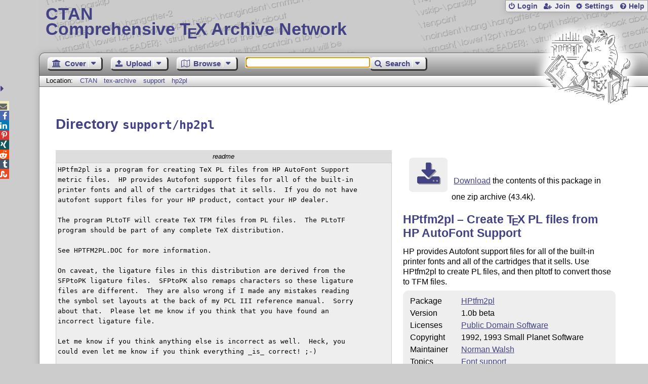

--- FILE ---
content_type: text/html;charset=UTF-8
request_url: https://www.ctan.org/tex-archive/support/hp2pl
body_size: 4567
content:
<!DOCTYPE html>
<html lang="en">
<head>
 <meta http-equiv="Content-Type" content="text/html; charset=UTF-8"/>
 <title>CTAN: /tex-archive/support/hp2pl</title>
 <meta name="viewport" content="width=device-width, initial-scale=1.0"/>
 <meta name="mobile-web-app-capable" content="yes"/>

 <link rel="apple-touch-icon" sizes="57x57" href="/assets/favicon/apple-touch-icon-57x57-2939b50c47f8b5ca065cd63c9a64973b.png" />
 <link rel="apple-touch-icon" sizes="60x60" href="/assets/favicon/apple-touch-icon-60x60-337a9d235bc42e9f462aaddb486a76dd.png" />
 <link rel="apple-touch-icon" sizes="72x72" href="/assets/favicon/apple-touch-icon-72x72-0e57167ccde9e93c5f99c9e71002bfde.png" />
 <link rel="apple-touch-icon" sizes="76x76" href="/assets/favicon/apple-touch-icon-76x76-3103aee8e8049b3adbc7a4d7b0a2eb40.png" />
 <link rel="apple-touch-icon" sizes="114x114" href="/assets/favicon/apple-touch-icon-114x114-2cf42426f1437dce3145eed9f7c52733.png" />
 <link rel="apple-touch-icon" sizes="120x120" href="/assets/favicon/apple-touch-icon-120x120-eae92d87e1eb87421415c318e045fdd4.png" />
 <link rel="apple-touch-icon" sizes="144x144" href="/assets/favicon/apple-touch-icon-144x144-4e2a869d05c81af869921a31bf5e23f6.png" />
 <link rel="apple-touch-icon" sizes="152x152" href="/assets/favicon/apple-touch-icon-152x152-20e963587ff34e81bde29b0c97bdc181.png" />
 <link rel="apple-touch-icon" sizes="180x180" href="/assets/favicon/apple-touch-icon-180x180-cdeb760ad0aa0db29ecec0ce958f0f85.png" />
 <link rel="icon" type="image/png" href="/assets/favicon/favicon-32x32-a101178bc8b3b1faaccae8b3eb747f97.png" sizes="32x32" />
 <link rel="icon" type="image/png" href="/assets/favicon/android-chrome-192x192-beba071413dcab08f0a0c89a58a23457.png" sizes="192x192" />
 <link rel="icon" type="image/png" href="/assets/favicon/favicon-96x96-0ec6ea4c2b21cf315aab8d552474015c.png" sizes="96x96" />
 <link rel="icon" type="image/png" href="/assets/favicon/favicon-16x16-ecad89e8a3475c9b10c36f82efef3bcd.png" sizes="16x16" />
 <link rel="manifest" href="/assets/favicon/manifest-79a60c90526dbf14f7824aa7aa50579f.json" />
 <link rel="shortcut icon" href="/assets/favicon/favicon-afd4a866cd0c27587b7b06cd4199a57f.ico" />
 <meta name="msapplication-TileColor" content="#2b5797"/>
 <meta name="msapplication-TileImage" content="/assets/favicon/mstile-144x144-13de7449899120a2a279e89581f29f52.png"/>
 <meta name="msapplication-config" content="/assets/favicon/browserconfig-945ed94c904db71e7a7c54d6ae065f5a.xml"/>
 <meta name="theme-color" content="#ffffff"/>


 <link rel="search" type="application/opensearchdescription+xml"
       title="CTAN Search" href="https://www.ctan.org/search/open-search.xml" />

 <link rel="alternate" type="application/atom+xml" title="CTAN Atom Feed"
       href="https://www.ctan.org/ctan-ann/atom.xml"/>
 <link rel="alternate" type="application/rss+xml" title="CTAN RSS Feed"
       href="https://www.ctan.org/ctan-ann/rss.xml"/>
      
 <link rel="alternate" hreflang="x-default" href="https://ctan.org/tex-archive/support/hp2pl" />
 <link rel="alternate" hreflang="en" href="https://ctan.org/tex-archive/support/hp2pl?lang=en" />
 <link rel="alternate" hreflang="de" href="https://ctan.org/tex-archive/support/hp2pl?lang=de" />
 <script type="text/javascript" src="/assets/portal-944f93dcc061b0c8fb36b9debe744e42.js" ></script>
    
    <noscript><meta http-equiv="refresh" content="0; url=/texarchive/support/hp2pl"/></noscript>
  <link rel="stylesheet" href="/assets/skin/gray/skin.css">
 <link rel="stylesheet" media="print" href="/assets/skin/print/skin.css">
</head>
<body>
 <header>
  
  
  <div class="head">
   <div><a href="/"><span class="ctan">CTAN</span>
     Comprehensive T<span class="e">e</span>X Archive Network</a></div>
  </div>
  <div class="logo">
   <a href="/lion/" title="CTAN lion drawing by Duane Bibby" ><span class="lion"></span></a>
  </div>
 </header>
 <div class="top-bar">
  <span class="m" title="Menu"></span>
  <ul>
   
   
    
     <li><a href="/login" class="b-login" id="login" title="Login with your personal account"
       rel="nofollow">Login</a></li>
     
     
      <li><a class="b-join" id="join" href="/join" title="Register a new personal account on this site"
        rel="nofollow">Join</a></li>
     
    
   
   <li><a class="b-settings" href="/user/settings"
          title="Adjust the appearance to your taste">Settings</a></li>
   <li><a class="b-help" href="/help"
          title="Get some information about this Web site">Help</a></li>
  </ul>
 </div> <div class="blocks">
<div class="functions menu-bar">
 <ul class="menu">
  <li><a class="home" href="/"><span class="text">Cover</span><span class="drop"> </span></a>
   <ul>
    <li class="menu-cover-home"><a href="/">Cover</a></li>
    <li class="menu-cover-starter"><a href="/starter">Starting out with T<span class="e">e</span>X...</a></li>
    <li class="menu-cover-ctan"><a href="/ctan">CTAN Background</a></li>
    <li class="menu-cover-mirrors"><a href="/mirrors">Mirrors</a></li>
    <li class="menu-cover-lugs"><a href="/lugs">T<span class="e">e</span>X user groups</a></li>
    <li><hr/></li>
    <li class="menu-cover-privacy"><a href="/privacy">Privacy</a></li>
    <li class="menu-cover-credits"><a href="/credits">Credits</a></li>
   </ul>
  </li>
 </ul>
 <ul class="menu">
  <li><a class="upload" href="/upload"><span class="text">Upload</span><span class="drop"> </span></a>
   <ul>
    <li class="menu-upload-upload"><a href="/upload">Upload</a></li>
    <li class="menu-upload-basics"><a href="/help/upload-pkg">Upload basics</a></li>
    <li class="menu-upload-addendum"><a href="/file/help/ctan/CTAN-upload-addendum">Upload addendum</a></li>
    <li class="menu-upload-tds"><a href="/TDS-guidelines">T<span class="e">e</span>X Directory Structure</a></li>
    <li class="menu-upload-licenses"><a href="/license">Licenses</a></li>
   </ul>
  </li>
 </ul>
 <ul class="menu">
  <li><a class="browse" href="/tex-archive"><span class="text">Browse</span><span class="drop"> </span></a>
   <ul>
    <li class="menu-browse-archive"><a href="/tex-archive"></i>T<span class="e">e</span>X Archive</a></li>
    <li class="menu-browse-pkg"><a href="/pkg">Packages</a></li>
    <li class="menu-browse-topic"><a href="/topics/cloud">Topics</a></li>
    <li class="menu-browse-author"><a href="/author">Contributors</a></li>
    <li class="menu-browse-announce"><a href="/ctan-ann">Announcements</a></li>
   </ul></li>
 </ul>
 
 <form name="searchForm" id="searchForm" method="get" action="/search"
       enctype="text/plain">
  <input class="phrase" name="phrase" type="text" size="24" accept-charset="ISO-8859-1"
         value="" autofocus />
 </form>
 <ul class="menu search-menu">
  <li><a class="search" onClick="document.searchForm.submit();return false;"
   href="/search"><span class="text">Search</span><span class="drop"> </span></a>
   <ul>
    <li class="menu-search-extended"><a href="/search?ext=new">Extended search</a></li>
    <li class="menu-search-files"><a href="/search?ext=false&FILES=on">File search</a></li>
   </ul></li>
 </ul>
 
 &nbsp;
 <script>
   if (window.location.hash !='') window.location.hash = window.location.hash;
 </script>
</div> <nav class="breadcrumb">
   Location: <a href="/">CTAN</a>
   
         <a href="/tex-archive">tex-archive</a>
         <a href="/tex-archive/support">support</a>
         <a href="/tex-archive/support/hp2pl">hp2pl</a>
    
   
  </nav>
  
  
  
  
  <main class="content">
   
    <h1>Directory <code>support/hp2pl</code></h1>
    <div class="left">
    
<div class="readme-title">readme</div><pre class="readme">HPtfm2pl is a program for creating TeX PL files from HP AutoFont Support
metric files.  HP provides Autofont support files for all of the built-in
printer fonts and all of the cartridges that it sells.  If you do not have
autofont support files for your HP product, contact your HP dealer.

The program PLtoTF will create TeX TFM files from PL files.  The PLtoTF
program should be part of any complete TeX distribution.

See HPTFM2PL.DOC for more information.

On caveat, the ligature files in this distribution are derived from the
SFPtoPK ligature files.  SFPtoPK also remaps characters so these ligature
files are different.  They are also wrong if I made any mistakes reading
the symbol set layouts at the back of my PCL III reference manual.  Sorry
about that.  Please let me know if you think that you have found an
incorrect ligature file.

Let me know if you think anything else is incorrect as well.  Heck, you
could even let me know if you think everything _is_ correct! ;-)

                                                  Regards,
                                                    norm

                                                  10/14/92
</pre>
    <div id="sec_files"></div>
   </div>
    <div class="right">
    
      <p class="download">
        <a href="https://mirrors.ctan.org/support/hp2pl.zip">Download</a> the contents of this package in one zip archive
          (43.4k).
        </p>

  
  
  <h2>
    
      HPtfm2pl &ndash; Create <span class="t-logo">T<span class="e">e</span>X</span> PL files from HP AutoFont Support
    
  </h2>
  <p>
    
      <p>
      HP provides Autofont support files for all of the built-in printer
      fonts and all of the cartridges that it sells.  Use HPtfm2pl to
      create PL files, and then pltotf to convert those to TFM files.
    </p>
    
  </p>
  <table
    class="entry">
    
      <tr><td>Package</td><td><a href="/pkg/hp2pl">HPtfm2pl</a></td></tr>
    
    
    
    
    
    
    
    
    <tr><td>Version</td><td>1.0b beta </td></tr>
    <tr><td>Licenses</td><td><a href="/license/pd">Public Domain Software</a><br /></td></tr>
    <tr><td>Copyright</td><td>1992, 1993 Small Planet Software<br /></td></tr>
    <tr><td>Maintainer</td><td><a href="/author/walsh">Norman Walsh</a><br /></td></tr>
    
    
    <tr><td>Topics</td><td><a href="/topic/font-supp">Font support</a><br /></td></tr>
    
  </table>

   
      <div id="summaryDiv"></div>
      <script>jQuery(function(){updateRatings('summaryDiv','hp2pl',false);});</script>
  

    </div>
    <img  id="spinner" src="/assets/ctan-rot-ff5ef84c1b1224b861edaf720adbeacc.gif" alt="..."/>
    <script>
    $(function() {
      $('#spinner').show();
      $.ajax({
          url: '/texarchive/ajaxFiles',
          dataType: 'html',
          data: { path: 'support/hp2pl' },
          success: function(html) {
            $('#sec_files').html(html);
            $('#spinner').hide();
          },
          error: function(a,b,c) {
            console.log(b + ' in header: ' + a.toString() + ' ' + c);
            $('#spinner').hide();
          }
        });
    });
    </script>
  
   <div class="clear"></div>
  </main>
  <div class="foot">
   <a class="guestbook"
      href="/guestbook"
      title="Leave some words for other visitors"
   >Guest Book</a>
   <a class="sitemap"
      href="/sitemap"
      title="Show the structure of this site"
   >Sitemap</a>
   <a class="contact"
      href="/contact"
      title="Get contact information for the Web site"
   >Contact</a>
   <a class="contact-author"
      href="/help/contact-author"
      title="Get help on how to contact an author"
   >Contact Author</a>
   <a class="feedback"
      href="mailto:webmaster@ctan.org?subject=Feedback%20for%20/tex-archive/support/hp2pl?lang=en"
      title="Send feedback on the current web page to the Web masters"
   >Feedback</a>
  </div>
 </div>
 <div class="footer">
<a id="share-toggle" class="in" title="Toggle share"
     href="#" onClick="return toggleShare();">&nbsp;</a>
<div id="share" class="in"><a class="mail fontawesome" title="Send link to this page by email"
     href="mailto:?subject=CTAN:%20 %2Ftex-archive%2Fsupport%2Fhp2pl&body=https%3A%2F%2Fwww.ctan.org%2Fsupport%2Fhp2pl" >&#xf0e0;</a>
  <!--a class="twitter fontawesome" target="_blank"
     title="Share link to this page on Twitter"
     onclick="return shareLink(this.href);"
     href="https://twitter.com/share?url=https%3A%2F%2Fwww.ctan.org%2Fsupport%2Fhp2pl&text= %2Ftex-archive%2Fsupport%2Fhp2pl"
     >&#xf099;</a-->
  <a class="facebook fontawesome" target="_blank"
     title="Share link to this page on Facebook"
     onclick="return shareLink(this.href);"
     href="https://www.facebook.com/sharer/sharer.php?u=https%3A%2F%2Fwww.ctan.org%2Fsupport%2Fhp2pl&t= %2Ftex-archive%2Fsupport%2Fhp2pl"
     >&#xf09a;</a>
  <!--a class="gplus fontawesome" target="_blank"
     title="Share link to this page on Google+"
     onclick="return shareLink(this.href);"
     href="https://plus.google.com/share?url=https%3A%2F%2Fwww.ctan.org%2Fsupport%2Fhp2pl"
     >&#xf0d5;</a-->
  <a class="linkedin fontawesome" target="_blank"
     title="Share link to this page on LinkedIn"
     onclick="return shareLink(this.href);"
     href="https://www.linkedin.com/shareArticle?mini=true&url=https%3A%2F%2Fwww.ctan.org%2Fsupport%2Fhp2pl&title= %2Ftex-archive%2Fsupport%2Fhp2pl&summary= %2Ftex-archive%2Fsupport%2Fhp2pl&source=CTAN"
     >&#xf0e1;</a>
  <a class="pinterest fontawesome" target="_blank"
     title="Share link to this page on Pinterest"
     onclick="return shareLink(this.href);"
     href="https://pinterest.com/pin/create/button/?url=https%3A%2F%2Fwww.ctan.org%2Fsupport%2Fhp2pl&description= %2Ftex-archive%2Fsupport%2Fhp2pl&media=https%3A%2F%2Fwww.ctan.org%2Fimages%2Fctan_lion-64.png"
     >&#xf231;</a>
  <a class="xing fontawesome" target="_blank"
     title="Share link to this page on Xing"
     onclick="return shareLink(this.href);"
     href="https://www.xing-share.com/app/user?op=share;sc_p=xing-share;url=https%3A%2F%2Fwww.ctan.org%2Fsupport%2Fhp2pl"
     >&#xf168;</a>
  <a class="reddit fontawesome" target="_blank"
     title="Share link to this page on reddit"
     onclick="return shareLink(this.href);"
     href="https://www.reddit.com/submit?url=https%3A%2F%2Fwww.ctan.org%2Fsupport%2Fhp2pl"
     >&#xf281;</a>
  <a class="tumblr fontawesome" target="_blank"
     title="Share link to this page on Tumblr"
     onclick="return shareLink(this.href);"
     href="https://www.tumblr.com/share/link?url=Share link to this page on StumbleUpon&name= %2Ftex-archive%2Fsupport%2Fhp2pl&description= %2Ftex-archive%2Fsupport%2Fhp2pl"
     >&#xf173;</a>
  <a class="stumbleupon fontawesome" target="_blank"
     title="Share link to this page on StumbleUpon"
     onclick="return shareLink(this.href);"
     href="https://www.stumbleupon.com/submit?url=Share link to this page on StumbleUpon&title= %2Ftex-archive%2Fsupport%2Fhp2pl"
     >&#xf1a4;</a>
 </div>
  <span class="date">2026-01-28 06:39 CET</span>
 </div>
 <div id="portal-message"></div>

</body>
</html>


--- FILE ---
content_type: text/html;charset=UTF-8
request_url: https://www.ctan.org/texarchive/ajaxFiles?path=support%2Fhp2pl
body_size: 1207
content:
    
    
    <h2>Files</h2>
    <table class="browse files">
      <tr>
        <th class="name-col">Name</th>
        <th class="size-col">Size</th>
        <th class="date-col">Date</th>
        <th class="note-col">Notes</th>
      </tr>
      <tr class="odd" onclick="window.location.href='https://mirrors.ctan.org/support/hp2pl/0d.lig';">
        <td class="name-col icon-file" title="File">
        <a id="0d_lig" lang="none" href="https://mirrors.ctan.org/support/hp2pl/0d.lig" title="">0d.lig</a></td>
        <td class="size-col" title="322">322</td>
        <td class="date-col" title="1993-01-14 01:00">1993-01-14 </td>
        <td class="note-col"></td>
      </tr>
      <tr class="even" onclick="window.location.href='https://mirrors.ctan.org/support/hp2pl/0i.lig';">
        <td class="name-col icon-file" title="File">
        <a id="0i_lig" lang="none" href="https://mirrors.ctan.org/support/hp2pl/0i.lig" title="">0i.lig</a></td>
        <td class="size-col" title="313">313</td>
        <td class="date-col" title="1993-01-14 01:00">1993-01-14 </td>
        <td class="note-col"></td>
      </tr>
      <tr class="odd" onclick="window.location.href='https://mirrors.ctan.org/support/hp2pl/0n.lig';">
        <td class="name-col icon-file" title="File">
        <a id="0n_lig" lang="none" href="https://mirrors.ctan.org/support/hp2pl/0n.lig" title="">0n.lig</a></td>
        <td class="size-col" title="173">173</td>
        <td class="date-col" title="1992-10-04 01:00">1992-10-04 </td>
        <td class="note-col"></td>
      </tr>
      <tr class="even" onclick="window.location.href='https://mirrors.ctan.org/support/hp2pl/0s.lig';">
        <td class="name-col icon-file" title="File">
        <a id="0s_lig" lang="none" href="https://mirrors.ctan.org/support/hp2pl/0s.lig" title="">0s.lig</a></td>
        <td class="size-col" title="313">313</td>
        <td class="date-col" title="1993-01-14 01:00">1993-01-14 </td>
        <td class="note-col"></td>
      </tr>
      <tr class="odd" onclick="window.location.href='https://mirrors.ctan.org/support/hp2pl/0u.lig';">
        <td class="name-col icon-file" title="File">
        <a id="0u_lig" lang="none" href="https://mirrors.ctan.org/support/hp2pl/0u.lig" title="">0u.lig</a></td>
        <td class="size-col" title="156">156</td>
        <td class="date-col" title="1992-10-04 01:00">1992-10-04 </td>
        <td class="note-col"></td>
      </tr>
      <tr class="even" onclick="window.location.href='https://mirrors.ctan.org/support/hp2pl/10j.lig';">
        <td class="name-col icon-file" title="File">
        <a id="10j_lig" lang="none" href="https://mirrors.ctan.org/support/hp2pl/10j.lig" title="">10j.lig</a></td>
        <td class="size-col" title="364">364</td>
        <td class="date-col" title="1992-10-04 01:00">1992-10-04 </td>
        <td class="note-col"></td>
      </tr>
      <tr class="odd" onclick="window.location.href='https://mirrors.ctan.org/support/hp2pl/10u.lig';">
        <td class="name-col icon-file" title="File">
        <a id="10u_lig" lang="none" href="https://mirrors.ctan.org/support/hp2pl/10u.lig" title="">10u.lig</a></td>
        <td class="size-col" title="217">217</td>
        <td class="date-col" title="1992-10-04 01:00">1992-10-04 </td>
        <td class="note-col"></td>
      </tr>
      <tr class="even" onclick="window.location.href='https://mirrors.ctan.org/support/hp2pl/11u.lig';">
        <td class="name-col icon-file" title="File">
        <a id="11u_lig" lang="none" href="https://mirrors.ctan.org/support/hp2pl/11u.lig" title="">11u.lig</a></td>
        <td class="size-col" title="220">220</td>
        <td class="date-col" title="1992-10-04 01:00">1992-10-04 </td>
        <td class="note-col"></td>
      </tr>
      <tr class="odd" onclick="window.location.href='https://mirrors.ctan.org/support/hp2pl/12j.lig';">
        <td class="name-col icon-file" title="File">
        <a id="12j_lig" lang="none" href="https://mirrors.ctan.org/support/hp2pl/12j.lig" title="">12j.lig</a></td>
        <td class="size-col" title="308">308</td>
        <td class="date-col" title="1993-01-14 01:00">1993-01-14 </td>
        <td class="note-col"></td>
      </tr>
      <tr class="even" onclick="window.location.href='https://mirrors.ctan.org/support/hp2pl/12u.lig';">
        <td class="name-col icon-file" title="File">
        <a id="12u_lig" lang="none" href="https://mirrors.ctan.org/support/hp2pl/12u.lig" title="">12u.lig</a></td>
        <td class="size-col" title="217">217</td>
        <td class="date-col" title="1992-10-04 01:00">1992-10-04 </td>
        <td class="note-col"></td>
      </tr>
      <tr class="odd" onclick="window.location.href='https://mirrors.ctan.org/support/hp2pl/13j.lig';">
        <td class="name-col icon-file" title="File">
        <a id="13j_lig" lang="none" href="https://mirrors.ctan.org/support/hp2pl/13j.lig" title="">13j.lig</a></td>
        <td class="size-col" title="325">325</td>
        <td class="date-col" title="1992-10-04 01:00">1992-10-04 </td>
        <td class="note-col"></td>
      </tr>
      <tr class="even" onclick="window.location.href='https://mirrors.ctan.org/support/hp2pl/14j.lig';">
        <td class="name-col icon-file" title="File">
        <a id="14j_lig" lang="none" href="https://mirrors.ctan.org/support/hp2pl/14j.lig" title="">14j.lig</a></td>
        <td class="size-col" title="233">233</td>
        <td class="date-col" title="1992-10-04 01:00">1992-10-04 </td>
        <td class="note-col"></td>
      </tr>
      <tr class="odd" onclick="window.location.href='https://mirrors.ctan.org/support/hp2pl/15u.lig';">
        <td class="name-col icon-file" title="File">
        <a id="15u_lig" lang="none" href="https://mirrors.ctan.org/support/hp2pl/15u.lig" title="">15u.lig</a></td>
        <td class="size-col" title="121">121</td>
        <td class="date-col" title="1992-10-04 01:00">1992-10-04 </td>
        <td class="note-col"></td>
      </tr>
      <tr class="even" onclick="window.location.href='https://mirrors.ctan.org/support/hp2pl/17u.lig';">
        <td class="name-col icon-file" title="File">
        <a id="17u_lig" lang="none" href="https://mirrors.ctan.org/support/hp2pl/17u.lig" title="">17u.lig</a></td>
        <td class="size-col" title="313">313</td>
        <td class="date-col" title="1993-01-14 01:00">1993-01-14 </td>
        <td class="note-col"></td>
      </tr>
      <tr class="odd" onclick="window.location.href='https://mirrors.ctan.org/support/hp2pl/19m.lig';">
        <td class="name-col icon-file" title="File">
        <a id="19m_lig" lang="none" href="https://mirrors.ctan.org/support/hp2pl/19m.lig" title="">19m.lig</a></td>
        <td class="size-col" title="305">305</td>
        <td class="date-col" title="1993-01-14 01:00">1993-01-14 </td>
        <td class="note-col"></td>
      </tr>
      <tr class="even" onclick="window.location.href='https://mirrors.ctan.org/support/hp2pl/19u.lig';">
        <td class="name-col icon-file" title="File">
        <a id="19u_lig" lang="none" href="https://mirrors.ctan.org/support/hp2pl/19u.lig" title="">19u.lig</a></td>
        <td class="size-col" title="318">318</td>
        <td class="date-col" title="1993-01-14 01:00">1993-01-14 </td>
        <td class="note-col"></td>
      </tr>
      <tr class="odd" onclick="window.location.href='https://mirrors.ctan.org/support/hp2pl/1e.lig';">
        <td class="name-col icon-file" title="File">
        <a id="1e_lig" lang="none" href="https://mirrors.ctan.org/support/hp2pl/1e.lig" title="">1e.lig</a></td>
        <td class="size-col" title="319">319</td>
        <td class="date-col" title="1993-01-14 01:00">1993-01-14 </td>
        <td class="note-col"></td>
      </tr>
      <tr class="even" onclick="window.location.href='https://mirrors.ctan.org/support/hp2pl/1f.lig';">
        <td class="name-col icon-file" title="File">
        <a id="1f_lig" lang="none" href="https://mirrors.ctan.org/support/hp2pl/1f.lig" title="">1f.lig</a></td>
        <td class="size-col" title="312">312</td>
        <td class="date-col" title="1993-01-14 01:00">1993-01-14 </td>
        <td class="note-col"></td>
      </tr>
      <tr class="odd" onclick="window.location.href='https://mirrors.ctan.org/support/hp2pl/1g.lig';">
        <td class="name-col icon-file" title="File">
        <a id="1g_lig" lang="none" href="https://mirrors.ctan.org/support/hp2pl/1g.lig" title="">1g.lig</a></td>
        <td class="size-col" title="312">312</td>
        <td class="date-col" title="1993-01-14 01:00">1993-01-14 </td>
        <td class="note-col"></td>
      </tr>
      <tr class="even" onclick="window.location.href='https://mirrors.ctan.org/support/hp2pl/1u.lig';">
        <td class="name-col icon-file" title="File">
        <a id="1u_lig" lang="none" href="https://mirrors.ctan.org/support/hp2pl/1u.lig" title="">1u.lig</a></td>
        <td class="size-col" title="121">121</td>
        <td class="date-col" title="1992-10-04 01:00">1992-10-04 </td>
        <td class="note-col"></td>
      </tr>
      <tr class="odd" onclick="window.location.href='https://mirrors.ctan.org/support/hp2pl/2n.lig';">
        <td class="name-col icon-file" title="File">
        <a id="2n_lig" lang="none" href="https://mirrors.ctan.org/support/hp2pl/2n.lig" title="">2n.lig</a></td>
        <td class="size-col" title="316">316</td>
        <td class="date-col" title="1993-01-14 01:00">1993-01-14 </td>
        <td class="note-col"></td>
      </tr>
      <tr class="even" onclick="window.location.href='https://mirrors.ctan.org/support/hp2pl/2s.lig';">
        <td class="name-col icon-file" title="File">
        <a id="2s_lig" lang="none" href="https://mirrors.ctan.org/support/hp2pl/2s.lig" title="">2s.lig</a></td>
        <td class="size-col" title="313">313</td>
        <td class="date-col" title="1993-01-14 01:00">1993-01-14 </td>
        <td class="note-col"></td>
      </tr>
      <tr class="odd" onclick="window.location.href='https://mirrors.ctan.org/support/hp2pl/579l.lig';">
        <td class="name-col icon-file" title="File">
        <a id="579l_lig" lang="none" href="https://mirrors.ctan.org/support/hp2pl/579l.lig" title="">579l.lig</a></td>
        <td class="size-col" title="86">86</td>
        <td class="date-col" title="1993-01-14 01:00">1993-01-14 </td>
        <td class="note-col"></td>
      </tr>
      <tr class="even" onclick="window.location.href='https://mirrors.ctan.org/support/hp2pl/5m.lig';">
        <td class="name-col icon-file" title="File">
        <a id="5m_lig" lang="none" href="https://mirrors.ctan.org/support/hp2pl/5m.lig" title="">5m.lig</a></td>
        <td class="size-col" title="121">121</td>
        <td class="date-col" title="1992-10-04 01:00">1992-10-04 </td>
        <td class="note-col"></td>
      </tr>
      <tr class="odd" onclick="window.location.href='https://mirrors.ctan.org/support/hp2pl/5n.lig';">
        <td class="name-col icon-file" title="File">
        <a id="5n_lig" lang="none" href="https://mirrors.ctan.org/support/hp2pl/5n.lig" title="">5n.lig</a></td>
        <td class="size-col" title="316">316</td>
        <td class="date-col" title="1993-01-14 01:00">1993-01-14 </td>
        <td class="note-col"></td>
      </tr>
      <tr class="even" onclick="window.location.href='https://mirrors.ctan.org/support/hp2pl/5t.lig';">
        <td class="name-col icon-file" title="File">
        <a id="5t_lig" lang="none" href="https://mirrors.ctan.org/support/hp2pl/5t.lig" title="">5t.lig</a></td>
        <td class="size-col" title="317">317</td>
        <td class="date-col" title="1993-01-14 01:00">1993-01-14 </td>
        <td class="note-col"></td>
      </tr>
      <tr class="odd" onclick="window.location.href='https://mirrors.ctan.org/support/hp2pl/6j.lig';">
        <td class="name-col icon-file" title="File">
        <a id="6j_lig" lang="none" href="https://mirrors.ctan.org/support/hp2pl/6j.lig" title="">6j.lig</a></td>
        <td class="size-col" title="439">439</td>
        <td class="date-col" title="1992-10-04 01:00">1992-10-04 </td>
        <td class="note-col"></td>
      </tr>
      <tr class="even" onclick="window.location.href='https://mirrors.ctan.org/support/hp2pl/6m.lig';">
        <td class="name-col icon-file" title="File">
        <a id="6m_lig" lang="none" href="https://mirrors.ctan.org/support/hp2pl/6m.lig" title="">6m.lig</a></td>
        <td class="size-col" title="121">121</td>
        <td class="date-col" title="1992-10-04 01:00">1992-10-04 </td>
        <td class="note-col"></td>
      </tr>
      <tr class="odd" onclick="window.location.href='https://mirrors.ctan.org/support/hp2pl/7j.lig';">
        <td class="name-col icon-file" title="File">
        <a id="7j_lig" lang="none" href="https://mirrors.ctan.org/support/hp2pl/7j.lig" title="">7j.lig</a></td>
        <td class="size-col" title="398">398</td>
        <td class="date-col" title="1992-10-04 01:00">1992-10-04 </td>
        <td class="note-col"></td>
      </tr>
      <tr class="even" onclick="window.location.href='https://mirrors.ctan.org/support/hp2pl/8m.lig';">
        <td class="name-col icon-file" title="File">
        <a id="8m_lig" lang="none" href="https://mirrors.ctan.org/support/hp2pl/8m.lig" title="">8m.lig</a></td>
        <td class="size-col" title="121">121</td>
        <td class="date-col" title="1992-10-04 01:00">1992-10-04 </td>
        <td class="note-col"></td>
      </tr>
      <tr class="odd" onclick="window.location.href='https://mirrors.ctan.org/support/hp2pl/8u.lig';">
        <td class="name-col icon-file" title="File">
        <a id="8u_lig" lang="none" href="https://mirrors.ctan.org/support/hp2pl/8u.lig" title="">8u.lig</a></td>
        <td class="size-col" title="219">219</td>
        <td class="date-col" title="1992-10-04 01:00">1992-10-04 </td>
        <td class="note-col"></td>
      </tr>
      <tr class="even" onclick="window.location.href='https://mirrors.ctan.org/support/hp2pl/9e.lig';">
        <td class="name-col icon-file" title="File">
        <a id="9e_lig" lang="none" href="https://mirrors.ctan.org/support/hp2pl/9e.lig" title="">9e.lig</a></td>
        <td class="size-col" title="317">317</td>
        <td class="date-col" title="1993-01-14 01:00">1993-01-14 </td>
        <td class="note-col"></td>
      </tr>
      <tr class="odd" onclick="window.location.href='https://mirrors.ctan.org/support/hp2pl/9t.lig';">
        <td class="name-col icon-file" title="File">
        <a id="9t_lig" lang="none" href="https://mirrors.ctan.org/support/hp2pl/9t.lig" title="">9t.lig</a></td>
        <td class="size-col" title="321">321</td>
        <td class="date-col" title="1993-01-14 01:00">1993-01-14 </td>
        <td class="note-col"></td>
      </tr>
      <tr class="even" onclick="window.location.href='https://mirrors.ctan.org/support/hp2pl/9u.lig';">
        <td class="name-col icon-file" title="File">
        <a id="9u_lig" lang="none" href="https://mirrors.ctan.org/support/hp2pl/9u.lig" title="">9u.lig</a></td>
        <td class="size-col" title="217">217</td>
        <td class="date-col" title="1992-10-04 01:00">1992-10-04 </td>
        <td class="note-col"></td>
      </tr>
      <tr class="odd" onclick="window.location.href='https://mirrors.ctan.org/support/hp2pl/hptfm2pl.doc';">
        <td class="name-col icon-file" title="File">
        <a id="hptfm2pl_doc" lang="none" href="https://mirrors.ctan.org/support/hp2pl/hptfm2pl.doc" title="">hptfm2pl.doc</a></td>
        <td class="size-col" title="7548">7 kB </td>
        <td class="date-col" title="1993-01-14 01:00">1993-01-14 </td>
        <td class="note-col"></td>
      </tr>
      <tr class="even" onclick="window.location.href='https://mirrors.ctan.org/support/hp2pl/hptfm2pl.exe';">
        <td class="name-col icon-exe" title="(Windows) executable">
        <a id="hptfm2pl_exe" lang="none" href="https://mirrors.ctan.org/support/hp2pl/hptfm2pl.exe" title="">hptfm2pl.exe</a></td>
        <td class="size-col" title="45376">44 kB </td>
        <td class="date-col" title="1993-01-13 01:00">1993-01-13 </td>
        <td class="note-col"></td>
      </tr>
      <tr class="odd" onclick="window.location.href='https://mirrors.ctan.org/support/hp2pl/readme';">
        <td class="name-col icon-readme" title="Read Me file">
        <a id="readme" lang="none" href="https://mirrors.ctan.org/support/hp2pl/readme" title="">readme</a></td>
        <td class="size-col" title="1186">1 kB </td>
        <td class="date-col" title="1992-10-13 01:00">1992-10-13 </td>
        <td class="note-col"></td>
      </tr>
      <tr class="even" onclick="window.location.href='https://mirrors.ctan.org/support/hp2pl/showsym.doc';">
        <td class="name-col icon-file" title="File">
        <a id="showsym_doc" lang="none" href="https://mirrors.ctan.org/support/hp2pl/showsym.doc" title="">showsym.doc</a></td>
        <td class="size-col" title="802">802</td>
        <td class="date-col" title="1993-01-14 01:00">1993-01-14 </td>
        <td class="note-col"></td>
      </tr>
      <tr class="odd" onclick="window.location.href='https://mirrors.ctan.org/support/hp2pl/showsym.exe';">
        <td class="name-col icon-exe" title="(Windows) executable">
        <a id="showsym_exe" lang="none" href="https://mirrors.ctan.org/support/hp2pl/showsym.exe" title="">showsym.exe</a></td>
        <td class="size-col" title="17792">17 kB </td>
        <td class="date-col" title="1993-01-14 01:00">1993-01-14 </td>
        <td class="note-col"></td>
      </tr>
    </table>